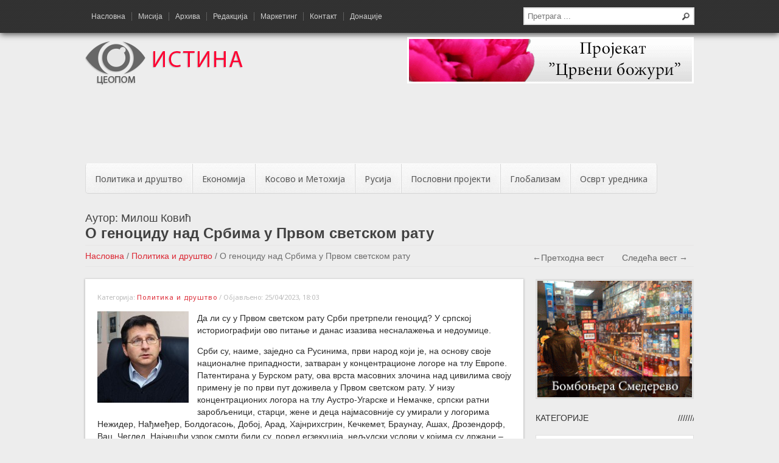

--- FILE ---
content_type: text/html; charset=utf-8
request_url: https://www.google.com/recaptcha/api2/aframe
body_size: 249
content:
<!DOCTYPE HTML><html><head><meta http-equiv="content-type" content="text/html; charset=UTF-8"></head><body><script nonce="OInujA1_S8WE9pBEcR7ezg">/** Anti-fraud and anti-abuse applications only. See google.com/recaptcha */ try{var clients={'sodar':'https://pagead2.googlesyndication.com/pagead/sodar?'};window.addEventListener("message",function(a){try{if(a.source===window.parent){var b=JSON.parse(a.data);var c=clients[b['id']];if(c){var d=document.createElement('img');d.src=c+b['params']+'&rc='+(localStorage.getItem("rc::a")?sessionStorage.getItem("rc::b"):"");window.document.body.appendChild(d);sessionStorage.setItem("rc::e",parseInt(sessionStorage.getItem("rc::e")||0)+1);localStorage.setItem("rc::h",'1769028512909');}}}catch(b){}});window.parent.postMessage("_grecaptcha_ready", "*");}catch(b){}</script></body></html>